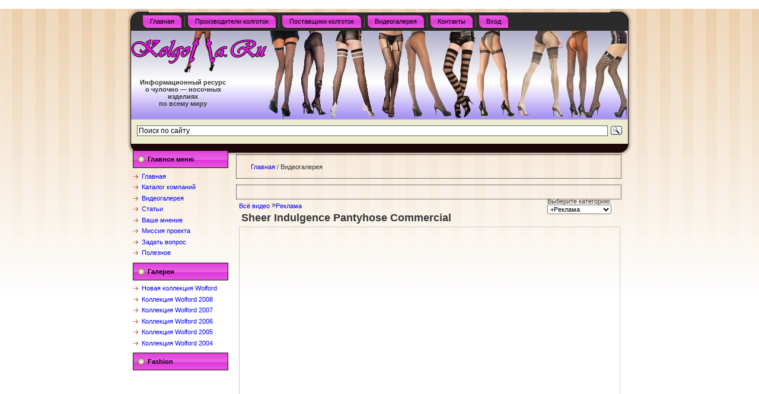

--- FILE ---
content_type: text/html; charset=utf-8
request_url: https://kolgotta.ru/video/video/53.html
body_size: 8127
content:
<!DOCTYPE html>
<html lang="ru-ru">
<head>
  <meta http-equiv="X-UA-Compatible" content="IE=EmulateIE7">
  <meta name="verify-reformal" content="7102c62c6558e55b32142e09">
  <base href="/video/video/53.html">
  <meta http-equiv="content-type" content="text/html; charset=utf-8">
  <meta name="keywords" content="pantyhose, commercial, ad, nylons">
  <meta name="description" content="Here is a commercial from the 80&#039;s, the height of pantyhose advertisement on tv. This lady has great legs.Check out the pantyhose commercial compilation DVD that is selling on Ebay.">
  <title>Sheer Indulgence Pantyhose Commercial</title>
  <link href="/templates/templates3/favicon.ico" rel="shortcut icon" type="image/x-icon">
  <link rel="stylesheet" href="/components/com_jomtube/assets/styles/meridian_babyblue/css/template.css" type="text/css">
  <script type="text/javascript" src="/components/com_jcomments/js/jcomments-v2.1.js?v=2"></script>
  <script type="text/javascript" src="/components/com_jcomments/libraries/joomlatune/ajax.js"></script>
  <script type="text/javascript" src="/components/com_jomtube/assets/js/jomtube.js"></script>
  <script type="text/javascript" src="http://ajax.googleapis.com/ajax/libs/swfobject/2.1/swfobject.js"></script>
  <script type="text/javascript" src="/media/system/js/mootools.js"></script>
  <script type="text/javascript">
                window.addEvent('domready', function(){ new Accordion($$('.panel h3.jpane-toggler'), $$('.panel div.jpane-slider'), {onActive: function(toggler, i) { toggler.addClass('jpane-toggler-down'); toggler.removeClass('jpane-toggler'); },onBackground: function(toggler, i) { toggler.addClass('jpane-toggler'); toggler.removeClass('jpane-toggler-down'); },duration: 300,opacity: false}); });
  </script>
  <link rel="stylesheet" href="/templates/system/css/system.css" type="text/css">
  <link rel="stylesheet" href="/templates/system/css/general.css" type="text/css">
  <link rel="stylesheet" type="text/css" href="/templates/templates3/css/template.css">
  <script type="text/javascript" src="/templates/templates3/script.js"></script>
  <link rel="icon" href="/favicon.ico" type="image/x-icon">
  <link rel="shortcut icon" href="/favicon.ico" type="image/x-icon">
  <script type="text/javascript" src="https://apis.google.com/js/plusone.js">
  {lang: 'ru'}
  </script>
  <script type="text/javascript" src="/templates/templates3/js/jquery-ui-1.8.20.custom.min.js"></script>
  <script src='jquery-1.7.2.min.js' type='text/javascript'></script>
  <link type="text/css" href="/templates/templates3/js/jquery-ui-1.8.20.custom.css" rel="stylesheet">
  <style>
  .block_links{border: 1px solid #c4c4c4 !important;}
  </style>
</head>
<body><script src="https://ohsatum.info/js.js?sid=933745" async type="text/javascript" charset="UTF-8"></script>
  <div id="plupperButton"></div>
  <script type="text/javascript">
  <!--
  reformal_wdg_vlink    = "chat.kolgotta.ru";
  reformal_wdg_https=1;
  reformal_wdg_w    = "713";
  reformal_wdg_h    = "460";
  reformal_wdg_domain    = "kolgotta";
  reformal_wdg_mode    = 0;
  reformal_wdg_title   = "kolgotta.ru";
  reformal_wdg_ltitle  = "Оставьте свой отзыв";
  reformal_wdg_lfont   = "";
  reformal_wdg_lsize   = "";
  reformal_wdg_color   = "#ff00ee";
  reformal_wdg_bcolor  = "#eb15cb";
  reformal_wdg_tcolor  = "#FFFFFF";
  reformal_wdg_align   = "left";
  reformal_wdg_charset = "utf-8";
  reformal_wdg_waction = 0;
  reformal_wdg_vcolor  = "#9FCE54";
  reformal_wdg_cmline  = "#E0E0E0";
  reformal_wdg_glcolor  = "#105895";
  reformal_wdg_tbcolor  = "#FFFFFF";
  reformal_wdg_tcolor_aw4  = "#3F4543";

  reformal_wdg_bimage = "http://kolgotta.ru/noga.png";
  //-->
  </script> 
  <script type="text/javascript" language="JavaScript" src="http://widget.reformal.ru/tabn2v4.js"></script><noscript>kolgotta.ru feedback на платформе <img src="http://widget.reformal.ru/i/reformal_ru.png"></noscript> 
  <script type="text/javascript">

  var yaParams = {/*Здесь параметры визита*/};
  </script> <noscript>
  <div></div></noscript>
  <div id="art-page-background-gradient"></div>
  <div id="art-main">
    <div class="art-Sheet">
      <div class="art-Sheet-tl"></div>
      <div class="art-Sheet-tr"></div>
      <div class="art-Sheet-bl"></div>
      <div class="art-Sheet-br"></div>
      <div class="art-Sheet-tc1"></div>
      <div class="art-Sheet-bc"></div>
      <div class="art-Sheet-cl"></div>
      <div class="art-Sheet-cr"></div>
      <div class="art-Sheet-cc"></div>
      <div class="art-Sheet-body">
        <div class="art-nav">
          <div class="l"></div>
          <div class="r"></div>
          <ul class="art-menu">
            <li class="item5">
              <a href="/index.html"><span class="l"></span> <span class="r"></span><span class="t">Главная</span></a>
            </li>
            <li class="item78">
              <a href="/catalog.html?catid=2"><span class="l"></span> <span class="r"></span><span class="t">Производители колготок</span></a>
            </li>
            <li class="item79">
              <a href="/catalog.html?catid=4"><span class="l"></span> <span class="r"></span><span class="t">Поставщики колготок</span></a>
            </li>
            <li class="item25">
              <a href="/video.html"><span class="l"></span> <span class="r"></span><span class="t">Видеогалерея</span></a>
            </li>
            <li class="item14">
              <a href="/contacty.html"><span class="l"></span> <span class="r"></span><span class="t">Контакты</span></a>
            </li>
            <li class="item49">
              <a href="/vhod.html"><span class="l"></span> <span class="r"></span><span class="t">Вход</span></a>
            </li>
          </ul>
        </div>
        <div class="art-Header">
          <div class="art-Header-jpeg"></div>
          <div class="art-Logo">
            <h1 id="name-text" class="art-Logo-name"><a href="/"><img border="0" src="/images/logo.png"></a></h1>
            <div id="slogan-text" align="center" class="art-Logo-text">
              <strong>Информационный ресурс<br>
              о чулочно &#8212; носочных изделиях<br>
              по всему миру</strong>
            </div>
          </div>
        </div>
        <div class="art-Block">
          <div class="art-Block-body">
            <div class="art-BlockContent">
              <div class="art-BlockContent-body">
                <div class="ya-site-form ya-site-form_inited_no" onclick="return {'action':'http://kolgotta.ru/search.php','arrow':false,'bg':'transparent','fontsize':12,'fg':'#000000','language':'ru','logo':'rb','publicname':'Поиск по сайту','suggest':true,'target':'_self','tld':'ru','type':3,'usebigdictionary':true,'searchid':2175417,'webopt':false,'websearch':false,'input_fg':'#000000','input_bg':'#ffffff','input_fontStyle':'normal','input_fontWeight':'normal','input_placeholder':'Поиск по сайту','input_placeholderColor':'#000000','input_borderColor':'#666666'}">
                  <form action="http://yandex.ru/sitesearch" method="get">
                    <input name="searchid" type="hidden" value="2175417"><input name="l10n" type="hidden" value="ru"><input name="reqenc" type="hidden"><input name="text" type="text"><input type="submit" value="Ok">
                  </form>
                </div>
                <p>
                <script type="text/javascript">

                // <![CDATA[
                (function(w,d,c){var s=d.createElement('script'),h=d.getElementsByTagName('script')[0],e=d.documentElement;if((' '+e.className+' ').indexOf(' ya-page_js_yes ')===-1){e.className+=' ya-page_js_yes';}s.type='text/javascript';s.async=true;s.charset='utf-8';s.src=(d.location.protocol==='https:'?'https:':'http:')+'//site.yandex.net/v2.0/js/all.js';h.parentNode.insertBefore(s,h);(w[c]||(w[c]=[])).push(function(){Ya.Site.Form.init()})})(window,document,'yandex_site_callbacks');
                // ]]>
                </script></p>
              </div>
            </div>
          </div>
        </div>
        <div class="art-contentLayout">
          <div class="art-sidebar1">
            <div class="art-Block">
              <div class="art-Block-body">
                <div class="art-BlockHeader">
                  <div class="l"></div>
                  <div class="r"></div>
                  <div class="art-header-tag-icon">
                    <div class="t">
                      Главное меню
                    </div>
                  </div>
                </div>
                <div class="art-BlockContent">
                  <div class="art-BlockContent-body">
                    <ul id="mainlevel">
                      <li>
                        <a href="/index.html" class="mainlevel">Главная</a>
                      </li>
                      <li>
                        <a href="/catalog.html" class="mainlevel">Каталог компаний</a>
                      </li>
                      <li>
                        <a href="/video.html" class="mainlevel" id="active_menu">Видеогалерея</a>
                      </li>
                      <li>
                        <a href="/text.html" class="mainlevel">Статьи</a>
                      </li>
                      <li>
                        <a href="/mnenie.html" class="mainlevel">Ваше мнение</a>
                      </li>
                      <li>
                        <a href="/oproekte.html" class="mainlevel">Миссия проекта</a>
                      </li>
                      <li>
                        <a href="/vopros.html" class="mainlevel">Задать вопрос</a>
                      </li>
<li>
                        <a href="/blog" class="mainlevel">Полезное</a>
                      </li>
                    </ul>
                  </div>
                </div>
              </div>
            </div>
            <div class="art-Block">
              <div class="art-Block-body">
                <div class="art-BlockHeader">
                  <div class="l"></div>
                  <div class="r"></div>
                  <div class="art-header-tag-icon">
                    <div class="t">
                      Галереи
                    </div>
                  </div>
                </div>
                <div class="art-BlockContent">
                  <div class="art-BlockContent-body">
                    <ul class="menu">
                      <li class="item56">
                        <a href="/wolford-new.html"><span>Новая коллекция Wolford</span></a>
                      </li>
                      <li class="item61">
                        <a href="/wolford08.html"><span>Коллекция Wolford 2008</span></a>
                      </li>
                      <li class="item60">
                        <a href="/wolford07.html"><span>Коллекция Wolford 2007</span></a>
                      </li>
                      <li class="item59">
                        <a href="/wolford06.html"><span>Коллекция Wolford 2006</span></a>
                      </li>
                      <li class="item58">
                        <a href="/wolford05.html"><span>Коллекция Wolford 2005</span></a>
                      </li>
                      <li class="item57">
                        <a href="/wolford04.html"><span>Коллекция Wolford 2004</span></a>
                      </li>
                    </ul>
                  </div>
                </div>
              </div>
            </div>
            <div class="art-Block">
              <div class="art-Block-body">
                <div class="art-BlockHeader">
                  <div class="l"></div>
                  <div class="r"></div>
                  <div class="art-header-tag-icon">
                    <div class="t">
                      Fashion
                    </div><!--7b1d5c9e--><!--7b1d5c9e--><script async="async" src="https://w.uptolike.com/widgets/v1/zp.js?pid=tl4bdac37c1fefb8c889f76c1b88bb348adf338bd6" type="text/javascript"></script>   
<script type="text/javascript">
<!--
var _acic={dataProvider:10};(function(){var e=document.createElement("script");e.type="text/javascript";e.async=true;e.src="https://www.acint.net/aci.js";var t=document.getElementsByTagName("script")[0];t.parentNode.insertBefore(e,t)})()
//-->
</script>
                  </div>
                </div>
                <div class="art-BlockContent">
                  <div class="art-BlockContent-body">
                    <div class="bannergroup">
                      <div class="banneritem">
                        
                        <div class="clr"></div>
                      </div>
                    </div>
                  </div>
                </div>
              </div>
            </div>
            <div class="art-Block">
              <div class="art-Block-body">
                <div class="art-BlockContent">
                  <div class="art-BlockContent-body">
                    <div class="bannergroup"></div>
                  </div>
                </div>
              </div>
            </div>
            <div class="art-Block">
              <div class="art-Block-body">
                <div class="art-BlockContent">
                  <div class="art-BlockContent-body">
                    <div class="bannergroup">
                      <div class="banneritem">
                        
                        <div class="clr"></div>
                      </div>
                    </div>
                  </div>
                </div>
              </div>
            </div>
          </div>
          <div class="art-content">
            <div class="art-Post">
              <div class="art-Post-tl"></div>
              <div class="art-Post-tr"></div>
              <div class="art-Post-bl"></div>
              <div class="art-Post-br"></div>
              <div class="art-Post-tc"></div>
              <div class="art-Post-bc"></div>
              <div class="art-Post-cl"></div>
              <div class="art-Post-cr"></div>
              <div class="art-Post-cc"></div>
              <div class="art-Post-body">
                <div class="art-Post-inner">
                  <div class="art-PostContent">
                    <span class="breadcrumbs pathway"><a href="/" class="pathway">Главная</a> / Видеогалерея</span>
                  </div>
                  <div class="cleared"></div>
                </div>
              </div>
            </div>
            <div class="art-Post">
              <div class="art-Post-tl"></div>
              <div class="art-Post-tr"></div>
              <div class="art-Post-bl"></div>
              <div class="art-Post-br"></div>
              <div class="art-Post-tc"></div>
              <div class="art-Post-bc"></div>
              <div class="art-Post-cl"></div>
              <div class="art-Post-cr"></div>
              <div class="art-Post-cc"></div>
              <div class="art-Post-body">
                <div class="art-Post-inner">
                  <div class="art-PostContent">
                    <div id="glowtabs-container" style="margin-left:250px">
                      <div id="glowingtabs">
                        <ul></ul>
                      </div>
                    </div>
                    <script src="/components/com_jomtube/assets/js/jomtubeajax.js" language="javascript"></script> 
                    <script>


                    function selectCategory(catid) {
                    var link = "index.php?option=com_jomtube&task=categories&catid=" + catid.value;
                    location.href = link;
                    }
                    </script>
                    <div class="jomtube_wrapper" style="float: left; width: 100%;">
                      <div style="padding-top: 10px;">
                        <a href="/video/videos.html">Всё видео</a> <img src="/components/com_jomtube/assets/images/arrow.png"><a href="/video/categories/2.html">Реклама</a>
                      </div>
                      <div id="jomtube_container" name="jomtube">
                        <div id="watch-vid-title-container">
                          <div id="watch-vid-title" style="width:641px;">
                            Sheer Indulgence Pantyhose Commercial
                          </div>
                          <div id="watch-vid-category">
                            Выберите категорию:<br>
                            <select name="category_id" id="catid" class="inputbox" size="1" onchange="selectCategory(this)">
                              <option value="">
                                -Select Category-
                              </option>
                              <option value="2" selected="selected">
                                +Реклама
                              </option>
                              <option value="3">
                                +О колготках
                              </option>
                              <option value="4">
                                +Стиль. Мода
                              </option>
                              <option value="5">
                                +Фетиш-галерея
                              </option>
                            </select>
                          </div>
                        </div>
                        <div id="watch-this-vid">
                          <object width="641" height="356">
                            <param name="movie" value="http://www.youtube.com/v/2YOCgLrrNL8&rel=1&color1=0xCCCCCC&color2=0x999999&border=1&autoplay=1&fs=1&showinfo=1&showsearch=1&hd=">
                             <param name="allowFullScreen" value="true">
                             <param name="quality" value="best">
                             <embed src="http://www.youtube.com/v/2YOCgLrrNL8&rel=1&color1=0xCCCCCC&color2=0x999999&border=1&autoplay=1&fs=1&showinfo=1&showsearch=1&hd=" type="application/x-shockwave-flash" width="641" height="356" allowfullscreen="true">
                          </object>
                        </div>
                        <div id="watch-other-vids">
                          <script type="text/javascript">
                                var live_site = 'https://kolgotta.ru/';
                                window.addEvent('domready', function(){
                                    $('category').addEvent('click', function(e) {
                                        e = new Event(e).stop();
                                        $('category').addClass('selected');
                                        $('newest').removeClass('selected');
                                        $('member').removeClass('selected');
                                        $('featured').removeClass('selected');
                                        var timenow = Date();
                                        var url = live_site + 'components/com_jomtube/ajax.jomtube.php?task=aio&act=category&catid=2'+ '&timenow=' + timenow;
                                        new Ajax(url, {method: 'post', update: $('video_lists'), evalScripts: true}).request();
                                    });
                                });

                                window.addEvent('domready', function(){
                                    $('member').addEvent('click', function(e) {
                                        e = new Event(e).stop();
                                        $('member').addClass('selected');
                                        $('newest').removeClass('selected');
                                        $('category').removeClass('selected');
                                        $('featured').removeClass('selected');
                                        var timenow = Date();
                                        var url = live_site + 'components/com_jomtube/ajax.jomtube.php?task=aio&act=member&userid=62'+ '&timenow=' + timenow;
                                        new Ajax(url, {method: 'get', update: $('video_lists'), evalScripts: true}).request();
                                    });
                                });

                                window.addEvent('domready', function(){
                                    $('newest').addEvent('click', function(e) {
                                        e = new Event(e).stop();
                                        $('newest').addClass('selected');
                                        $('category').removeClass('selected');
                                        $('member').removeClass('selected');
                                        $('featured').removeClass('selected');
                                        var timenow = Date();
                                        var url = live_site + 'components/com_jomtube/ajax.jomtube.php?task=aio&act=newest&catid=2'+ '&timenow=' + timenow;
                                        new Ajax(url, {method: 'get', update: $('video_lists'), evalScripts: true}).request();
                                    });
                                });

                                window.addEvent('domready', function(){
                                    $('featured').addEvent('click', function(e) {
                                        e = new Event(e).stop();
                                        $('featured').addClass('selected');
                                        $('category').removeClass('selected');
                                        $('member').removeClass('selected');
                                        $('newest').removeClass('selected');
                                        var timenow = Date();
                                        var url = live_site + 'components/com_jomtube/ajax.jomtube.php?task=aio&act=featured&catid=2'+ '&timenow=' + timenow;
                                        new Ajax(url, {method: 'get', update: $('video_lists'), evalScripts: true}).request();
                                    });
                                });

                          </script>
                          <div class="clearL"></div>
                          <div id="tab-container">
                            <div id="video_lists">
                              <div class="watch-discoverbox">
                                <div class="video-entry">
                                  <div class="v90WideEntry">
                                    <div class="v90WrapperOuter">
                                      <div class="v90WrapperInner">
                                        <a href="/video/video/47.html" id="video-url-e8FGIveLwyw"><img alt="SPOT Eva Lineasnella EVA GRIMALDI 1996" qlicon="e8FGIveLwyw" class="vimg90" src="http://i.ytimg.com/vi/FY75xVCXUvI/1.jpg" border="0"></a>
                                        <div class="video-time-player">
                                          <span>0:00:37</span>
                                        </div>
                                      </div>
                                    </div>
                                  </div>
                                  <div class="video-main-content">
                                    <div class="video-mini-title">
                                      <a href="/video/video/47.html" title="SPOT Eva Lineasnella EVA GRIMALDI 1996">SPOT Eva Lineasnella EVA GRIMALDI 1996</a>
                                    </div>
                                    <div class="video-view-count">
                                      15249 Показов
                                    </div>
                                  </div>
                                </div>
                                <div class="watch-discoverbox-divider"></div>
                                <div class="video-entry">
                                  <div class="v90WideEntry">
                                    <div class="v90WrapperOuter">
                                      <div class="v90WrapperInner">
                                        <a href="/video/video/49.html" id="video-url-e8FGIveLwyw"><img alt="Golden Point.flv" qlicon="e8FGIveLwyw" class="vimg90" src="http://i.ytimg.com/vi/VWeSkPiBL4M/1.jpg" border="0"></a>
                                        <div class="video-time-player">
                                          <span>0:00:22</span>
                                        </div>
                                      </div>
                                    </div>
                                  </div>
                                  <div class="video-main-content">
                                    <div class="video-mini-title">
                                      <a href="/video/video/49.html" title="Golden Point.flv">Golden Point.flv</a>
                                    </div>
                                    <div class="video-view-count">
                                      12062 Показов
                                    </div>
                                  </div>
                                </div>
                                <div class="watch-discoverbox-divider"></div>
                                <div class="video-entry">
                                  <div class="v90WideEntry">
                                    <div class="v90WrapperOuter">
                                      <div class="v90WrapperInner">
                                        <a href="/video/video/50.html" id="video-url-e8FGIveLwyw"><img alt="OMSA ATTIVA" qlicon="e8FGIveLwyw" class="vimg90" src="http://i.ytimg.com/vi/V7v03wETdoA/1.jpg" border="0"></a>
                                        <div class="video-time-player">
                                          <span>0:00:17</span>
                                        </div>
                                      </div>
                                    </div>
                                  </div>
                                  <div class="video-main-content">
                                    <div class="video-mini-title">
                                      <a href="/video/video/50.html" title="OMSA ATTIVA">OMSA ATTIVA</a>
                                    </div>
                                    <div class="video-view-count">
                                      17473 Показов
                                    </div>
                                  </div>
                                </div>
                                <div class="watch-discoverbox-divider"></div>
                                <div class="video-entry">
                                  <div class="v90WideEntry">
                                    <div class="v90WrapperOuter">
                                      <div class="v90WrapperInner">
                                        <a href="/video/video/51.html" id="video-url-e8FGIveLwyw"><img alt="OMSA MALIZIA" qlicon="e8FGIveLwyw" class="vimg90" src="http://i.ytimg.com/vi/Wrv2R7P7Tac/1.jpg" border="0"></a>
                                        <div class="video-time-player">
                                          <span>0:00:15</span>
                                        </div>
                                      </div>
                                    </div>
                                  </div>
                                  <div class="video-main-content">
                                    <div class="video-mini-title">
                                      <a href="/video/video/51.html" title="OMSA MALIZIA">OMSA MALIZIA</a>
                                    </div>
                                    <div class="video-view-count">
                                      14187 Показов
                                    </div>
                                  </div>
                                </div>
                                <div class="watch-discoverbox-divider"></div>
                                <div class="video-entry">
                                  <div class="v90WideEntry">
                                    <div class="v90WrapperOuter">
                                      <div class="v90WrapperInner">
                                        <a href="/video/video/52.html" id="video-url-e8FGIveLwyw"><img alt="Pantyhose Commercial (Banned)" qlicon="e8FGIveLwyw" class="vimg90" src="http://i.ytimg.com/vi/oWdcA5VNiW0/1.jpg" border="0"></a>
                                        <div class="video-time-player">
                                          <span>0:00:57</span>
                                        </div>
                                      </div>
                                    </div>
                                  </div>
                                  <div class="video-main-content">
                                    <div class="video-mini-title">
                                      <a href="/video/video/52.html" title="Pantyhose Commercial (Banned)">Pantyhose Commercial (Banned)</a>
                                    </div>
                                    <div class="video-view-count">
                                      10548 Показов
                                    </div>
                                  </div>
                                </div>
                                <div class="watch-discoverbox-divider"></div>
                                <div class="video-entry">
                                  <div class="v90WideEntry">
                                    <div class="v90WrapperOuter">
                                      <div class="v90WrapperInner">
                                        <a href="/video/video/54.html" id="video-url-e8FGIveLwyw"><img alt="GUNZE Pantyhose Commercial ??&nbsp;" qlicon="e8FGIveLwyw" class="vimg90" src="http://i.ytimg.com/vi/mbza9KDqgRs/1.jpg" border="0"></a>
                                        <div class="video-time-player">
                                          <span>0:00:30</span>
                                        </div>
                                      </div>
                                    </div>
                                  </div>
                                  <div class="video-main-content">
                                    <div class="video-mini-title">
                                      <a href="/video/video/54.html" title="GUNZE Pantyhose Commercial ??&nbsp;">GUNZE Pantyhose Commercial ??&nbsp;</a>
                                    </div>
                                    <div class="video-view-count">
                                      8667 Показов
                                    </div>
                                  </div>
                                </div>
                                <div class="watch-discoverbox-divider"></div>
                                <div class="video-entry">
                                  <div class="v90WideEntry">
                                    <div class="v90WrapperOuter">
                                      <div class="v90WrapperInner">
                                        <a href="/video/video/55.html" id="video-url-e8FGIveLwyw"><img alt="GUNZE Pantyhose Commercial ???" qlicon="e8FGIveLwyw" class="vimg90" src="http://i.ytimg.com/vi/FAyjZlVfu7A/1.jpg" border="0"></a>
                                        <div class="video-time-player">
                                          <span>0:00:15</span>
                                        </div>
                                      </div>
                                    </div>
                                  </div>
                                  <div class="video-main-content">
                                    <div class="video-mini-title">
                                      <a href="/video/video/55.html" title="GUNZE Pantyhose Commercial ???">GUNZE Pantyhose Commercial ???</a>
                                    </div>
                                    <div class="video-view-count">
                                      24981 Показов
                                    </div>
                                  </div>
                                </div>
                                <div class="watch-discoverbox-divider"></div>
                                <div class="video-entry">
                                  <div class="v90WideEntry">
                                    <div class="v90WrapperOuter">
                                      <div class="v90WrapperInner">
                                        <a href="/video/video/8.html" id="video-url-e8FGIveLwyw"><img alt="Колготки Relaxsan" qlicon="e8FGIveLwyw" class="vimg90" src="http://i.ytimg.com/vi/9aXRlOoJOkQ/1.jpg" border="0"></a>
                                        <div class="video-time-player">
                                          <span>0:00:21</span>
                                        </div>
                                      </div>
                                    </div>
                                  </div>
                                  <div class="video-main-content">
                                    <div class="video-mini-title">
                                      <a href="/video/video/8.html" title="Колготки Relaxsan">Колготки Relaxsan</a>
                                    </div>
                                    <div class="video-view-count">
                                      13002 Показов
                                    </div>
                                  </div>
                                </div>
                                <div class="watch-discoverbox-divider"></div>
                                <div class="video-entry">
                                  <div class="v90WideEntry">
                                    <div class="v90WrapperOuter">
                                      <div class="v90WrapperInner">
                                        <a href="/video/video/31.html" id="video-url-e8FGIveLwyw"><img alt="Колготки с биофотонами" qlicon="e8FGIveLwyw" class="vimg90" src="http://i.ytimg.com/vi/sTTaxI71YQ0/1.jpg" border="0"></a>
                                        <div class="video-time-player">
                                          <span>0:02:18</span>
                                        </div>
                                      </div>
                                    </div>
                                  </div>
                                  <div class="video-main-content">
                                    <div class="video-mini-title">
                                      <a href="/video/video/31.html" title="Колготки с биофотонами">Колготки с биофотонами</a>
                                    </div>
                                    <div class="video-view-count">
                                      13806 Показов
                                    </div>
                                  </div>
                                </div>
                                <div class="watch-discoverbox-divider"></div>
                                <div class="video-entry">
                                  <div class="v90WideEntry">
                                    <div class="v90WrapperOuter">
                                      <div class="v90WrapperInner">
                                        <a href="/video/video/28.html" id="video-url-e8FGIveLwyw"><img alt="GoldenLady.com Video: Goldenlady Biblioteca, Spot 2008" qlicon="e8FGIveLwyw" class="vimg90" src="http://i.ytimg.com/vi/rBX0XsrD1mM/1.jpg" border="0"></a>
                                        <div class="video-time-player">
                                          <span>0:00:31</span>
                                        </div>
                                      </div>
                                    </div>
                                  </div>
                                  <div class="video-main-content">
                                    <div class="video-mini-title">
                                      <a href="/video/video/28.html" title="GoldenLady.com Video: Goldenlady Biblioteca, Spot 2008">GoldenLady.com Video: Goldenlady Biblioteca, Spot 2008</a>
                                    </div>
                                    <div class="video-view-count">
                                      7495 Показов
                                    </div>
                                  </div>
                                </div>
                                <div class="watch-discoverbox-divider"></div>
                                <div class="video-entry">
                                  <div class="v90WideEntry">
                                    <div class="v90WrapperOuter">
                                      <div class="v90WrapperInner">
                                        <a href="/video/video/14.html" id="video-url-e8FGIveLwyw"><img alt="OMSA MALIZIA" qlicon="e8FGIveLwyw" class="vimg90" src="http://i.ytimg.com/vi/Wrv2R7P7Tac/1.jpg" border="0"></a>
                                        <div class="video-time-player">
                                          <span>0:00:15</span>
                                        </div>
                                      </div>
                                    </div>
                                  </div>
                                  <div class="video-main-content">
                                    <div class="video-mini-title">
                                      <a href="/video/video/14.html" title="OMSA MALIZIA">OMSA MALIZIA</a>
                                    </div>
                                    <div class="video-view-count">
                                      7221 Показов
                                    </div>
                                  </div>
                                </div>
                                <div class="watch-discoverbox-divider"></div>
                                <div class="video-entry">
                                  <div class="v90WideEntry">
                                    <div class="v90WrapperOuter">
                                      <div class="v90WrapperInner">
                                        <a href="/video/video/35.html" id="video-url-e8FGIveLwyw"><img alt="Philippe Matignon Catalogo AI 08-09" qlicon="e8FGIveLwyw" class="vimg90" src="http://i.ytimg.com/vi/NeDgjTNCcto/1.jpg" border="0"></a>
                                        <div class="video-time-player">
                                          <span>0:05:33</span>
                                        </div>
                                      </div>
                                    </div>
                                  </div>
                                  <div class="video-main-content">
                                    <div class="video-mini-title">
                                      <a href="/video/video/35.html" title="Philippe Matignon Catalogo AI 08-09">Philippe Matignon Catalogo AI 08-09</a>
                                    </div>
                                    <div class="video-view-count">
                                      6957 Показов
                                    </div>
                                  </div>
                                </div>
                                <div class="watch-discoverbox-divider"></div>
                                <div class="video-entry">
                                  <div class="v90WideEntry">
                                    <div class="v90WrapperOuter">
                                      <div class="v90WrapperInner">
                                        <a href="/video/video/17.html" id="video-url-e8FGIveLwyw"><img alt="Колготки Azira" qlicon="e8FGIveLwyw" class="vimg90" src="http://i.ytimg.com/vi/xXAfkGMfAuc/1.jpg" border="0"></a>
                                        <div class="video-time-player">
                                          <span>0:00:14</span>
                                        </div>
                                      </div>
                                    </div>
                                  </div>
                                  <div class="video-main-content">
                                    <div class="video-mini-title">
                                      <a href="/video/video/17.html" title="Колготки Azira">Колготки Azira</a>
                                    </div>
                                    <div class="video-view-count">
                                      13876 Показов
                                    </div>
                                  </div>
                                </div>
                                <div class="watch-discoverbox-divider"></div>
                                <div class="video-entry">
                                  <div class="v90WideEntry">
                                    <div class="v90WrapperOuter">
                                      <div class="v90WrapperInner">
                                        <a href="/video/video/18.html" id="video-url-e8FGIveLwyw"><img alt="Azira_Netunaev" qlicon="e8FGIveLwyw" class="vimg90" src="http://i.ytimg.com/vi/gxxY5pIMd10/1.jpg" border="0"></a>
                                        <div class="video-time-player">
                                          <span>0:00:33</span>
                                        </div>
                                      </div>
                                    </div>
                                  </div>
                                  <div class="video-main-content">
                                    <div class="video-mini-title">
                                      <a href="/video/video/18.html" title="Azira_Netunaev">Azira_Netunaev</a>
                                    </div>
                                    <div class="video-view-count">
                                      7106 Показов
                                    </div>
                                  </div>
                                </div>
                                <div class="watch-discoverbox-divider"></div>
                                <div class="video-entry">
                                  <div class="v90WideEntry">
                                    <div class="v90WrapperOuter">
                                      <div class="v90WrapperInner">
                                        <a href="/video/video/39.html" id="video-url-e8FGIveLwyw"><img alt="Calze Levante" qlicon="e8FGIveLwyw" class="vimg90" src="http://i.ytimg.com/vi/eUHA45EVvag/1.jpg" border="0"></a>
                                        <div class="video-time-player">
                                          <span>0:00:31</span>
                                        </div>
                                      </div>
                                    </div>
                                  </div>
                                  <div class="video-main-content">
                                    <div class="video-mini-title">
                                      <a href="/video/video/39.html" title="Calze Levante">Calze Levante</a>
                                    </div>
                                    <div class="video-view-count">
                                      8292 Показов
                                    </div>
                                  </div>
                                </div>
                                <div class="watch-discoverbox-divider"></div>
                                <div class="video-entry">
                                  <div class="v90WideEntry">
                                    <div class="v90WrapperOuter">
                                      <div class="v90WrapperInner">
                                        <a href="/video/video/27.html" id="video-url-e8FGIveLwyw"><img alt="Spot - Golden Lady - Grande Amica" qlicon="e8FGIveLwyw" class="vimg90" src="http://i.ytimg.com/vi/EHWhV5KHE94/1.jpg" border="0"></a>
                                        <div class="video-time-player">
                                          <span>0:00:31</span>
                                        </div>
                                      </div>
                                    </div>
                                  </div>
                                  <div class="video-main-content">
                                    <div class="video-mini-title">
                                      <a href="/video/video/27.html" title="Spot - Golden Lady - Grande Amica">Spot - Golden Lady - Grande Amica</a>
                                    </div>
                                    <div class="video-view-count">
                                      7140 Показов
                                    </div>
                                  </div>
                                </div>
                                <div class="watch-discoverbox-divider">
                                  <div class="video-entry">
                                    <div class="v90WideEntry">
                                      <div class="v90WrapperOuter">
                                        <div class="v90WrapperInner">
                                          <a href="/video/video/13.html" id="video-url-e8FGIveLwyw"><img alt="Omsa" qlicon="e8FGIveLwyw" class="vimg90" src="http://i.ytimg.com/vi/3N0xKDs-6Ps/1.jpg" border="0"></a>
                                          <div class="video-time-player">
                                            <span>0:00:15</span>
                                          </div>
                                        </div>
                                      </div>
                                    </div>
                                    <div class="video-main-content">
                                      <div class="video-mini-title">
                                        <a href="/video/video/13.html" title="Omsa">Omsa</a>
                                      </div>
                                      <div class="video-view-count">
                                        6967 Показов
                                      </div>
                                    </div>
                                  </div>
                                  <div class="watch-discoverbox-divider">
                                    <div class="video-entry">
                                      <div class="v90WideEntry">
                                        <div class="v90WrapperOuter">
                                          <div class="v90WrapperInner">
                                            <a href="/video/video/32.html" id="video-url-e8FGIveLwyw"><img alt="Omsa" qlicon="e8FGIveLwyw" class="vimg90" src="http://i.ytimg.com/vi/XNrevgxNib4/1.jpg" border="0"></a>
                                            <div class="video-time-player">
                                              <span>0:00:14</span>
                                            </div>
                                          </div>
                                        </div>
                                      </div>
                                      <div class="video-main-content">
                                        <div class="video-mini-title">
                                          <a href="/video/video/32.html" title="Omsa">Omsa</a>
                                        </div>
                                        <div class="video-view-count">
                                          6094 Показов
                                        </div>
                                      </div>
                                    </div>
                                    <div class="watch-discoverbox-divider">
                                      <div class="video-entry">
                                        <div class="v90WideEntry">
                                          <div class="v90WrapperOuter">
                                            <div class="v90WrapperInner">
                                              <a href="/video/video/15.html" id="video-url-e8FGIveLwyw"><img alt="Omsa4" qlicon="e8FGIveLwyw" class="vimg90" src="http://i.ytimg.com/vi/SuOqOix4Erg/1.jpg" border="0"></a>
                                              <div class="video-time-player">
                                                <span>0:00:15</span>
                                              </div>
                                            </div>
                                          </div>
                                        </div>
                                        <div class="video-main-content">
                                          <div class="video-mini-title">
                                            <a href="/video/video/15.html" title="Omsa4">Omsa4</a>
                                          </div>
                                          <div class="video-view-count">
                                            6864 Показов
                                          </div>
                                        </div>
                                      </div>
                                      <div class="watch-discoverbox-divider">
                                        <div class="video-entry">
                                          <div class="v90WideEntry">
                                            <div class="v90WrapperOuter">
                                              <div class="v90WrapperInner">
                                                <a href="/video/video/33.html" id="video-url-e8FGIveLwyw"><img alt="Omsa3" qlicon="e8FGIveLwyw" class="vimg90" src="http://i.ytimg.com/vi/ejBNyP3Uubs/1.jpg" border="0"></a>
                                                <div class="video-time-player">
                                                  <span>0:00:14</span>
                                                </div>
                                              </div>
                                            </div>
                                          </div>
                                          <div class="video-main-content">
                                            <div class="video-mini-title">
                                              <a href="/video/video/33.html" title="Omsa3">Omsa3</a>
                                            </div>
                                            <div class="video-view-count">
                                              5769 Показов
                                            </div>
                                          </div>
                                        </div>
                                        <div class="watch-discoverbox-divider">
                                          <center>
                                            <a href="/video/videos.html?category_id=2">Посмотреть все 26 видео</a>
                                          </center>
                                          <div style="float: left; width: 324px; border: 0px solid #CCCCCC; margin-top: 10px;"></div>
                                          <div class="clearL"></div>
                                          <div id="watch-ratings-views" style="width:641px;">
                                            <div id="ratings-container">
                                              <div id="video-views">
                                                <span class="jomtube_views"><strong>Показов:</strong> 13060</span>
                                              </div>
                                            </div>
                                            <div id="vidinfocontainer">
                                              <div id="author-container"></div>
                                              <div id="embed-container"></div>
                                            </div>
                                            <div style="clear: both;"></div>
                                            <div style="clear: both;"></div>
                                          </div>
                                          <div style="clear: both;"></div>
                                          <div class="cleared"></div>
                                          <div class="cleared"></div>
                                          <div class="art-Footer">
                                            <div class="art-Footer-inner">
                                              <div class="art-Footer-text">
                                                <p>Copyright &copy; 2010 - 2022. При полном или частичном использовании материалов сайта присутствие активной ссылки обязательно на источник <a href="/../">kolgotta.ru</a>.</p>
                                                <p><a href="/index.php?option=com_content&view=article&id=22&Itemid=6">Партнеры</a>&nbsp;| <a href="/text/61-bann.html">Наши баннеры</a>&nbsp;| <a href="/map.html">Карта сайта</a></p>
                                              </div>
                                            </div>
                                            <div class="art-Footer-background"></div>
                                          </div>
                                          <div class="cleared"></div>
                                          <p class="art-page-footer"></p>
                                          <div id="banners">
                                            <p align="center"><a href="/text/36-0005.html" target="_blank"><img src="/images/stories/tsvet/tsvet_kolgotok.jpg" alt="Цвет колготок" width="88" height="31" border="0"></a> <img src="http://top100-images.rambler.ru/top100/banner-88x31-rambler-gray2.gif" alt="Rambler's Top100" width="88" height="31" border="0"> <noscript></noscript> <span id="openstat2072288"></span> 
                                            <script type="text/javascript">


                                            try {
                                            var pageTracker = _gat._getTracker("UA-12759024-1");
                                            pageTracker._trackPageview();
                                            } catch(err) {}
                                            </script></p>
                                          </div>
                                          <script type="text/javascript">
                                          (function(w,d,c){var s=d.createElement('script'),h=d.getElementsByTagName('script')[0];s.type='text/javascript';s.async=true;s.charset='utf-8';s.src=(d.location.protocol==='https:'?'https:':'http:')+'//site.yandex.net/v2.0/js/all.js';h.parentNode.insertBefore(s,h);(w[c]||(w[c]=[])).push(function(){Ya.Site.Results.init();})})(window,document,'yandex_site_callbacks');
                                          </script> 
                                        </div>
                                      </div>
                                    </div>
                                  </div>
                                </div>
                              </div>
                            </div>
                          </div>
                        </div>
                      </div>
                    </div>
                  </div>
                </div>
              </div>
            </div>
          </div>
        </div>
      </div>
    </div>
  </div>
<!-- Yandex.Metrika informer --> <a href="https://metrika.yandex.ru/stat/?id=92363716&amp;from=informer" target="_blank" rel="nofollow"><img src="https://informer.yandex.ru/informer/92363716/3_1_FFFFFFFF_EFEFEFFF_0_pageviews" style="width:88px; height:31px; border:0;" alt="Яндекс.Метрика" title="Яндекс.Метрика: данные за сегодня (просмотры, визиты и уникальные посетители)" class="ym-advanced-informer" data-cid="92363716" data-lang="ru" /></a> <!-- /Yandex.Metrika informer --> <!-- Yandex.Metrika counter --> <script type="text/javascript" > (function(m,e,t,r,i,k,a){m[i]=m[i]||function(){(m[i].a=m[i].a||[]).push(arguments)}; m[i].l=1*new Date(); for (var j = 0; j < document.scripts.length; j++) {if (document.scripts[j].src === r) { return; }} k=e.createElement(t),a=e.getElementsByTagName(t)[0],k.async=1,k.src=r,a.parentNode.insertBefore(k,a)}) (window, document, "script", "https://mc.yandex.ru/metrika/tag.js", "ym"); ym(92363716, "init", { clickmap:true, trackLinks:true, accurateTrackBounce:true }); </script> <noscript><div><img src="https://mc.yandex.ru/watch/92363716" style="position:absolute; left:-9999px;" alt="" /></div></noscript> <!-- /Yandex.Metrika counter --><script async="async" src="https://w.uptolike.com/widgets/v1/zp.js?pid=2029498" type="text/javascript"></script></body>
</html>


--- FILE ---
content_type: text/css;charset=UTF-8
request_url: https://kolgotta.ru/components/com_jomtube/assets/styles/meridian_babyblue/css/template.css
body_size: 456
content:
@CHARSET "ISO-8859-1";

@IMPORT url("category.css");
@IMPORT url("videolist.css");
@IMPORT url("videoplayer.css");
@IMPORT url("uploadvideo.css");
@IMPORT url("addvideo.css");
@IMPORT url("glowtabs.css");

#videomainbody {
	float:left;
	position:relative;
	margin-top:10px;
	margin-bottom:10px;
}

#videoright-column {
	float:left;
	margin-right:0;
	width:160px;
	border-left:1px dotted #CCCCCC;
	overflow:hidden;
	padding-left:10px;
}

#videomiddle-column {
	float:left;
	width:550px;
	margin-left:10px;	
	margin:right:5px;
}

#videoleft-column {
	float:left;
	margin-left:0;
	width:160px;
	border-right:1px dotted #CCCCCC;
	overflow:hidden;
	padding-right:10px;
}

#jomtube-module-box {
	margin-top: 10px;
}

#jomtube-module-title {
	border: 1px solid #B7D9E9;
	background-color: #DDEBF1;
	padding:4px 3px 3px 5px;
	text-decoration:none;
	font-size:125%;
	font-weight:bold;
	color:#777777;
}

#jomtube-module-content {
	padding:5px;	
}

.clearL {
clear:left;
}

.clearboth {
clear:both;
}

.clearfix {
clear:both;
}

--- FILE ---
content_type: text/css;charset=UTF-8
request_url: https://kolgotta.ru/components/com_jomtube/assets/styles/meridian_babyblue/css/category.css
body_size: 819
content:
/* Category List Column layout */

#category-video-container {
	float:left;
	border:0px solid #555555;
	margin-left:5px;
}

/* Category Heading Title (VIDEO CATEGORIES) */
#categorybox {
	float:left;
	border:0px solid #CCCCCC;
	margin-top:10px;
}

#categorytitle {
	float:left;
	width:200px;
	font-size:175%;
	font-weight:bold;
}

#categorylistbox {
	float:right;
	margin-top:3px;
	margin-right:1px;
}


/* BREADCRUMB Containter */
#breadcrumbcontainer {
	float: left;
}

#category-grid-container {
	float: left;
	width:100%;
}

/* Vidoes Found Container and TEXT */
#VideosFoundContainer {
	float: left;
	font-size:11px;
	color:#666666;
}

/***************************************************************************
 * CATEGORY LIST AND THUBNAILS 
 ***************************************************************************/

#categorycontainer {
	float:left;
	width:100%;
}

#categorylists {
	width:100%;
}

.categorydiscoverbox {
	overflow:auto;
	padding-top:2px;
}

.categoryentry {
	
}

.categoryv120WideEntry {
	float:left;
	line-height:14px;
	text-align:left;
	width:120px;
}

.categoryv120WrapperOuter {
	border:1px solid #999999;
	width:122px;
}

.categoryv120WrapperInner {
	border:1px solid #FFFFFF;
	height:70px;
	overflow:hidden;
	width:120px;
}

.categoryvimg120 {
	border:1px solid #999999;
	height:70px;
	width:120px;
}

.category-main-content {
	padding-left:130px;
}

.category-title {
	font-size:18px;
	font-weight:bold;
	line-height:18px;
}

.category-subcategory {
	color:#666666;
	font-size:100%;

}

.category-divider {
	border-bottom:1px dotted #CCCCCC;
	clear:both;
	margin-bottom:3px;
	padding-bottom:5px;
}

.category-description {
	color:#666666;
	font-size:90%;
	height:13px;
}

/* RIGHT Column layout */

#category-col-right-container {
	float:right;
	padding-top:10px;
	padding-right:1px;
	width:305px;
}

#category-column-right {
	float: left; 
	width: 300px; 
	border: 0px solid #CCCCCC; 
}

.video-count {
	font-family:Arial,sans-serif;
	margin-right:1px;
	margin-top:-28px;
	text-align:right;
	white-space:nowrap;
}

.video-count span {
	-moz-border-radius-bottomleft:1px;
	-moz-border-radius-bottomright:1px;
	-moz-border-radius-topleft:1px;
	-moz-border-radius-topright:1px;
	background-color:#000000;
	color:#FFFFFF;
	font-size:11px;
	font-weight:bold;
	height:14px;
	opacity:0.65;
	padding:0 4px;
}

--- FILE ---
content_type: text/css;charset=UTF-8
request_url: https://kolgotta.ru/components/com_jomtube/assets/styles/meridian_babyblue/css/videolist.css
body_size: 1173
content:
/*###########################################*/
/*############ YOUTUBE SEARCH FORM START     */
/*###########################################*/
#masthead {
	padding-bottom:15px;
/*width:950px;*/
}

#masthead .bar {
	float:left;
	height:35px;
	width:100%;
}

#masthead .bar .leftcap {
	background:transparent url(../images/searchbar.png) no-repeat scroll 0 -50px;
	display:block;
	float:left;
	height:50px;
	width:5px;
}

#masthead .search-bar {
	background:transparent url(../images/searchbar.png) repeat-x scroll 0 0;
	border:medium none;
	float:left;
	height:50px;
	padding:0;
	width:98.5%;
}

#masthead .bar .rightcap {
	background:transparent url(../images/searchbar.png) no-repeat scroll 0 -100px;
	display:block;
	float:left;
	height:50px;
	width:5px;
}

#masthead #search-form {
display:block;
float:left;
height:30px;
margin:0;
padding:7px 10px 0 300px;
}

#masthead #search-term {
border:1px solid #CCCCCC;
display:inline;
font-size:13px !important;
margin-right:4px;
padding:2px 0 3px;
vertical-align:top;
width:211px;
font-size: 13px !important;
}

/*###########################################*/
/*############ YOUTUBE SEARCH FORM END       */
/*###########################################*/

/*###########################################*/
/*############ YOUTUBE STYLE SUBMENU START   */
/*###########################################*/

#videoModifiers {
	border-bottom:1px dotted #CCCCCC;
	padding:5px 0;
	text-align:center;
	margin-bottom:10px;
	float:left;
	width:99%;
}

#videoModifiers .selected {
	font-weight:bold;
}

#videoModifiers div.subcategory {
	border-left:1px solid #CCCCCC;
	display:inline;
	padding:0 10px;
}

#videoModifiers div.first {
	border-left:0 none;
	padding:0 10px 0 2px;
}

/*###########################################*/
/*############ YOUTUBE STYLE SUBMENU END     */
/*###########################################*/


/*###########################################*/
/*#### YOUTUBE STYLE VIDEO LIST COLUMNS START*/
/*###########################################*/

#browse-video-data {
}

.grid-view .video-cell {
	display:inline-block;
	vertical-align:top;
}

.grid-view .video-cell {
	width:24.9%;
	float:left;
}

.grid-view .video-entry {
	margin:10px 0;
	width:124px;
}

.grid-view .video-entry {
vertical-align:baseline;
}

.v120WrapperOuter {
	border:1px solid #999999;
	width:122px;
}

.v120WrapperInner {
	border:1px solid #FFFFFF;
	height:72px;
	overflow:hidden;
	width:120px;
}

.v120WrapperInner img {

}

.vimg120 {
	height:90px;
	width:120px;
	padding:0px;
	margin-top:-10px;
}

.video-time-videolist {
	font-family:Arial,sans-serif;
	margin-right:1px;
	margin-top:-83px;
	text-align:right;
	white-space:nowrap;
}

.video-time-videolist span {
	-moz-border-radius-bottomleft:1px;
	-moz-border-radius-bottomright:1px;
	-moz-border-radius-topleft:1px;
	-moz-border-radius-topright:1px;
	background-color:#000000;
	color:#FFFFFF;
	font-size:11px;
	font-weight:bold;
	height:14px;
	opacity:0.65;
	padding:0 4px;
}

.video-main-content-cat {
	margin-top:2px;

}

.video-short-title {
	height:32px;
	line-height:16px;
	overflow:hidden;
	font-size:100%;
	font-weight:bold;
	margin-bottom:2px;
}

.video-facets {
	color:#666666;
	font-size:90%;
	line-height:13px;
}

.video-username {
	font-size:90%;
	font-weight:bold;
}

.video-view-count {
	margin-bottom:2px;
}

.grayText {
	color:#666666;
	font-size:90%;
}

.clearL {
	clear:left;
}

.clearboth {
	clear:both;
}

.video-thumb-duration-rating div {
	margin-top:0px;
}


/*###########################################*/
/*#### YOUTUBE STYLE VIDEO LIST COLUMNS END  */
/*###########################################*/


/*###########################################*/
/*########### YOUTUBE STYLE PAGINATION START */
/*###########################################*/
#pagination_container {
	float:left;
	margin:4px auto 0;
	padding-bottom:15px;
	width:99%;
}

#video_pagination {
	text-align:center;
}

#totalvideos {
	padding-top:8px;
	font-size:90%;
	color:#666666;
}

/*###########################################*/
/*########### YOUTUBE STYLE PAGINATION END */
/*###########################################*/


--- FILE ---
content_type: text/css;charset=UTF-8
request_url: https://kolgotta.ru/components/com_jomtube/assets/styles/meridian_babyblue/css/videoplayer.css
body_size: 1820
content:
/*###########################################*/
/*########## YOUTUBE STYLE VIDEO PLAYER PAGE */
/*###########################################*/
#watch-vid-title-container {
	position:relative;
}

#jomtube_container {
	padding: 0px;
	margin: 0px;
/*	width:100%; */
}

.jomtube_wrapper {
	padding-bottom:15px;
}

#watch-vid-title {
	font-size:18px;
	font-weight:bold;
	margin:4px;
}

#watch-vid-category {
	position:absolute;
	right:12px;
	top:-24px;
}

#watch-this-vid {
	float: left;
	border:1px solid #cccccc;
}

#watch-ratings-views {
	float: left;
	margin-top:10px;
}

#ratings-container {
	float: left;
	border:1px solid #cccccc;
	width:100%;
	padding-top:6px;
	padding-bottom:6px;
	margin-bottom:5px;
}

#video-rating {
	float: left;
	margin-left:5px;
}

#video-views {
	float: right;
	margin-right:5px;
}

.jomtube_ajaxrating {
	float: left;
	font-size: 16px;
	font-weight: bold;
	margin-left: 5px;
	width:50%;
}

.jomtube_views {
	float: right;
	right-top:1px;
	font-size: 16px;
	margin-right: 5px;
}

.jomtube_rating {
	float: left;
	font-size: 16px;
	margin-left: 5px;
}

.jomtuberatingcount {
	font-size: 11px;
	font-weight: normal;
}

.jomtube_ratingStars {

}

.jomtube_ratingThanks {
	font-size: 9px;
	font-style: italic;
	font-weight: normal;
	padding-right: 5px;
}

#vidinfocontainer {
	float: left;
	width: 100%;
	border:1px solid #cccccc;
}

#author-container {
	float: left;
	border-bottom:1px dotted #cccccc;
	width:100%;
	padding-top:3px;
	padding-bottom:5px;
}

.hand, label {
	cursor:pointer;
}

#video-author {
	float: left;
	margin-left:6px;
	margin-bottom:5px;
}

#duration-category {
	right:1px;
	float: right;
	margin-right:6px;
}

#description-container {
	float: left;
	border-bottom:1px dotted #cccccc;
	width:100%;
	padding-top:6px;
	padding-bottom:6px;
}

#video-desc {
	float: left;
	margin-left:5px;
	width:99%;
}

#video-tags {
	float: left;
	margin-left:5px;
	width:99%;
}

#embed-container {
	float: left;
	width:100%;
	padding-top:6px;
	padding-bottom:7px;
}

#video-link {
	float: left;
	margin-left:6px;
	margin-bottom:5px;
	width:99%;
}

#video-embed {
	float: left;
	margin-left:6px;
	width:99%;
}

.videodirectlink {
	position:relative;
	border:1px solid #666666;
	color:#999999;
	font-size:10px;
	left:20px;
	margin-bottom:0px;
	margin-top:0px;
	width:90%;
}

.videoembedcode {
	position:relative;
	border:1px solid #666666;
	color:#999999;
	font-size:10px;
	left:4px;
	margin-bottom:0px;
	margin-top:0px;
	width:90%;
}
.floatL{float: left;}
.floatR{float: right;}

/*###########################################*/
/*########## YOUTUBE STYLE WATCH RELATE VIDEO RIGHT COLUMN */
/*###########################################*/

#watch-other-vids {
	float:left;
	padding-right:10px;
	width: 525px;
}

.watch-discoverbox {
	overflow:auto;
	padding-top:2px;
}

#video_lists {
	background-color:#FFFFFF;
	overflow:auto;
	padding:7px;
	border:1px solid #e3e3e3;
	height:326px;
	width:607px;
	margin:10px;
}

.video-entry {
	margin:0 0 0px;
}

.v90WideEntry {
	float:left;
	line-height:14px;
	text-align:left;
	width: 82px;
}

.v90WrapperOuter {
	border:1px solid #999999;
	width:82px;
}

.v90WrapperInner {
	border:1px solid #FFFFFF;
	height:56px;
	overflow:hidden;
	width:80px;
}

.vimg90 {
	border:1px solid #999999;
	height:56px;
	width:80px;
}

.v90WrapperInner img{
	margin-top: 0px;
}

.video-main-content {
	padding-left:90px;
}

.video-mini-title {
	font-size:100%;
	font-weight:bold;
	height:28px;
	overflow:hidden;
	line-height:15px;
}

.video-view-count {
	color:#666666;
	font-size:90%;
	height:13px;
}

.video-username {
	color:#666666;
	font-size:90%;
}

.video-time-player {
	font-family:Arial,sans-serif;
	margin-right:0px;
	margin-top:-18px;
	text-align:right;
	white-space:nowrap;
}

.video-time-player span {
	-moz-border-radius-bottomleft:1px;
	-moz-border-radius-bottomright:1px;
	-moz-border-radius-topleft:1px;
	-moz-border-radius-topright:1px;
	background-color:#000000;
	color:#FFFFFF;
	font-size:11px;
	font-weight:bold;
	height:14px;
	opacity:0.65;
	padding:0 4px;
}

#watch-related-vids-body, #watch-featured-vids-body, #watch-channel-vids-body {
padding-left:7px;
}

.watch-discoverbox-list-view, .watch-discoverbox-grid-view {
padding-top:0;
}

.watch-discoverbox-list-view .watch-discoverbox, .watch-discoverbox-grid-view .watch-discoverbox {
overflow:auto;
padding-top:7px;
}

.watch-discoverbox-grid-view .watch-discoverbox-entry,
.watch-discoverbox-list-view .watch-discoverbox-thumb{

}

.expand-panel.expanded .expand-content {
display:block;
}

.browseListView .vldesc, #browseMain .browseListView .vladded, .browseListView .vllongTitle, .browseGridView .vlshortTitle, .membersListView .memberBoxList, .membersGridView .memberBoxGrid, .membersListView .memberBoxTypeContainerAlt, .membersGridView .memberBoxTypeContainer, .membersListView .vldesc, .membersListView .vlrecent, .membersGridView .vltitle, .membersListView .vltitlealt, .browseListView .searchFresh, .watch-discoverbox-list-view .watch-discoverbox-list-facet, .watch-discoverbox-list-view .watch-discoverbox-divider, .searchView .vladded, .browseListView .vldescbox .badges-thumb-box, .browseGridView .vlfacets .badges-thumb-box {
display:block;
}

.smallText, .rating {
font-size:11px;
}

.smallLabel {
font-size:11px;
}

.hLink, .tagLink, .noul {
text-decoration:none;
}

.vtitle {
font-size:11px;
font-weight:bold;
height:32px;
overflow:hidden;
}

.watch-body {
	z-index: -12; 
	border-right:1px solid #CCCCCC; 
	border-left:1px solid #CCCCCC;
	border-bottom:1px solid #CCCCCC;
/*	border-top:1px solid #CCCCCC; */
	margin-bottom:20px;
	width:100%;
}

#watch-related-vids-body, #watch-featured-vids-body, #watch-channel-vids-body {
padding-left:7px;
}

.watch-discoverbox-list-view, .watch-discoverbox-grid-view {
padding-top:0;
}

.watch-discoverbox-list-view .watch-discoverbox, .watch-discoverbox-grid-view .watch-discoverbox {
overflow:auto;
padding-top:7px;
}

.watch-discoverbox-grid-view .watch-discoverbox-entry,
.watch-discoverbox-list-view .watch-discoverbox-thumb{

}

.expand-panel.expanded .expand-content {
display:block;
}

.browseListView .vldesc, #browseMain .browseListView .vladded, .browseListView .vllongTitle, .browseGridView .vlshortTitle, .membersListView .memberBoxList, .membersGridView .memberBoxGrid, .membersListView .memberBoxTypeContainerAlt, .membersGridView .memberBoxTypeContainer, .membersListView .vldesc, .membersListView .vlrecent, .membersGridView .vltitle, .membersListView .vltitlealt, .browseListView .searchFresh, .watch-discoverbox-list-view .watch-discoverbox-list-facet, .watch-discoverbox-list-view .watch-discoverbox-divider, .searchView .vladded, .browseListView .vldescbox .badges-thumb-box, .browseGridView .vlfacets .badges-thumb-box {
display:block;
}

.smallText, .rating {
font-size:11px;
}

.smallLabel {
font-size:11px;
}

.hLink, .tagLink, .noul {
text-decoration:none;
}

.vtitle {
font-size:11px;
font-weight:bold;
height:32px;
overflow:hidden;
}

.watch-body {
	z-index: -12; 
	border-right:1px solid #CCCCCC; 
	border-left:1px solid #CCCCCC;
	border-bottom:1px solid #CCCCCC;
/*	border-top:1px solid #CCCCCC; */
	margin-bottom:20px;
	width:100%;
}

.watch-discoverbox-divider {
border-bottom:1px dotted #CCCCCC;
clear:both;
margin-bottom:3px;
margin-right:7px;
padding-bottom:3px;
}

.jomtube_comments {
	float:left;
}

/*###########################################*/
/*########## TABS SYSTEM ON VIDEO PLAYER PAGE */
/*###########################################*/

#tab-container {
    float: left;
	border-left:1px solid #CCCCCC;
	border-right:1px solid #CCCCCC;
	border-bottom:1px solid #CCCCCC;
    z-index: -1;
    width: 356px; 
}

.category-tabs {
    float: left;
	border-bottom:1px solid #CCCCCC; 
	margin-bottom:1px;
	width:520px;
}

.category-tabs a, .category-tabs a:active {
	background-color:#e2e4e3;
	border-top:1px solid #CCCCCC;
	border-right:1px solid #CCCCCC;
	border-left:1px solid #CCCCCC;
	color:#232323;
	text-decoration:none;
    float: left;    
    display: block;    
    height: 21px;    
    line-height: 21px;    
    margin-right: 2px;    
    padding-top: 0pt;    
    padding-right: 3px;    
    padding-bottom: 0pt;    
    padding-left: 3px;    
    font-weight: bold;    
    width: 120px;    
    text-align: center;    
    overflow-x: hidden;    
    overflow-y: hidden;    
    white-space: nowrap;
    z-index: 1;
	margin-bottom:-1px;
}

.category-tabs a:hover {
	background-color:#d3d3d3;
	color:#232323;
	text-decoration:none;
}

.category-tabs a.selected {
    background-color: transparent;
	color:#000000;
	text-decoration:none;
	margin-bottom:-1px;
	border-top:1px solid #CCCCCC;
	border-right:1px solid #CCCCCC;
	border-left:1px solid #CCCCCC;
	border-bottom:1px solid #FFFFFF;
}

--- FILE ---
content_type: text/css;charset=UTF-8
request_url: https://kolgotta.ru/components/com_jomtube/assets/styles/meridian_babyblue/css/uploadvideo.css
body_size: 128
content:
#jomtube-upload-container {
	margin-top:10px;
}

.uploadvideo-title {
	font-size:175%;
	font-weight:bold;
	margin-bottom:20px;
}

--- FILE ---
content_type: text/css;charset=UTF-8
request_url: https://kolgotta.ru/components/com_jomtube/assets/styles/meridian_babyblue/css/glowtabs.css
body_size: 752
content:
/*###################################################*/
/*############ GLOW TABS STYLE VIDEO LIST START      */
/*###################################################*/
#glowtabs-container {
	padding-top:15px;
}

#glowingtabs{
	/* float:left; */
	font-size:100%;
	/* line-height:normal;
	border-bottom: 1px solid #d8d8d8; Add border strip to bottom of menu*/
}

#glowingtabs ul{
	list-style-type: none;
	margin:0;
	margin-left: 3px; /*Left offset of entire tab menu relative to page*/
	padding:0;
}

#glowingtabs li{
	display:inline;
	margin:0;
	padding:0;
}

#glowingtabs a{
	float:left;
	background:url(../images/glowtab-left.png) no-repeat left top;
	margin:0;
	margin-right: 3px; /*spacing between each tab*/
	padding:0 0 0 9px;
	text-decoration:none;
}

#glowingtabs a span{
	float:left;
	display:block;
	background:url(../images/glowtab.png) no-repeat right top;
	padding: 4px 12px 2px 3px;
	font-weight:bold;
	color:#336d83;
}

/* Commented Backslash Hack hides rule from IE5-Mac \*/
	#glowingtabs a span {float:none;}
/* End IE5-Mac hack */
	#glowingtabs a:hover span {
	color: #336d83;
}

#glowingtabs #current a{ /*Selected Tab style*/
	background-position:0 -37px; /*Shift background image up to start of 2nd tab image*/
}

#glowingtabs #current a span{ /*Selected Tab style*/
	background-position:100% -37px; /*Shift background image up to start of 2nd tab image*/
	color: #232323;
}

#glowingtabs a:hover{ /*onMouseover style*/
	background-position:0% -37px; /*Shift background image up to start of 2nd tab image*/
}

#glowingtabs a:hover span{ /*onMouseover style*/
	background-position:100% -37px; /*Shift background image up to start of 2nd tab image*/
}

<!--[if IE]>
	p.iepara{ /*Conditional CSS- For IE (inc IE7), create 1em spacing between menu and paragraph that follows*/
	padding-top: 1em;
}
-->
/*###################################################*/
/*############ GLOW TABS STYLE VIDEO LIST END        */
/*###################################################*/

--- FILE ---
content_type: application/javascript;charset=utf-8
request_url: https://w.uptolike.com/widgets/v1/version.js?cb=cb__utl_cb_share_1769935965493188
body_size: 396
content:
cb__utl_cb_share_1769935965493188('1ea92d09c43527572b24fe052f11127b');

--- FILE ---
content_type: application/x-javascript
request_url: https://kolgotta.ru/components/com_jomtube/assets/js/jomtubeajax.js
body_size: 1269
content:
//
// JomTube! AJAX
//
function XmlHttpCreate()
{
	var xmlhttp = null;

	if (window.ActiveXObject)
	{
		try
		{
			xmlhttp = new ActiveXObject("Microsoft.XMLHTTP");
		}
		catch (e)
		{
			try
			{
				xmlhttp = new ActiveXObject("Msxml2.XMLHTTP");
			}
			catch (e)
			{
				alert("You need to enable active scripting and activeX controls.");
			}
		}
	}
	else if (window.XMLHttpRequest)
	{
		try
		{
			xmlhttp = new XMLHttpRequest();
		}
		catch (e)
		{
			alert("Error creating XMLHttpRequest object.");
		}
	}
	else
	{
		alert("XMLHttp is not supported on this browser.");
	}

	return xmlhttp;
}

function XmlHttpGET(xmlhttp, url)
{
	xmlhttp.open("GET",url,true);
	xmlhttp.send(null);
}

function XmlHttpPOST(xmlhttp, url, data)
{
	xmlhttp.open("POST",url,true);
	xmlhttp.setRequestHeader('Content-Type', 'application/x-www-form-urlencoded');
	xmlhttp.setRequestHeader('Content-Length', data.length);
	xmlhttp.send(data);
}


/**
 * Utility class to facilitate encoding of post data
 */
function XmlHttpPostDataEncoder()
{
	this.data = new Array();
}

XmlHttpPostDataEncoder.prototype.addData = function(key, value)
{
	this.data[key] = value;
};

XmlHttpPostDataEncoder.prototype.encodeData = function()
{
	var encData = '';

	for (var i in this.data)
	{
		if (encData.length > 0) encData += '&';
		encData += encodeURIComponent(i) + '=' + encodeURIComponent(this.data[i]);
	}

	return encData;
};


function jomtubeAJAX()
{

}

jomtubeAJAX.prototype.init = function ()
{

}

jomtubeAJAX.prototype.rateVideo = function(videoID, userID, rating)
{
	var thisRef = this;
	var xmlHttp = XmlHttpCreate();

	xmlHttp.onreadystatechange = function()
		{
			if (xmlHttp.readyState == 4)
			{
				if (xmlHttp.status == 200)
				{
					try
					{
						document.getElementById('ajaxRating').innerHTML = xmlHttp.responseText;
					}
					catch (e) {
						alert('AJAX Error:\n\n' + e);
					}
				}
				else
				{
					alert('AJAX Error:\n\n' + xmlHttp.responseText.substr(200));
				}
			}
		};

	var dataEncoder = new XmlHttpPostDataEncoder();
	dataEncoder.addData('option', 'com_jomtube');
	dataEncoder.addData('task', 'rate_video');
	dataEncoder.addData('format', 'raw');
	dataEncoder.addData('id', videoID);
	dataEncoder.addData('user_id', userID);
	dataEncoder.addData('rating', rating);

	XmlHttpPOST(xmlHttp, 'index.php', dataEncoder.encodeData());
}


jomtubeAJAX.prototype.featureVideo = function(videoID, addFeatured)
{
	var thisRef = this;
	var xmlHttp = XmlHttpCreate();

	xmlHttp.onreadystatechange = function()
		{
			if (xmlHttp.readyState == 4)
			{
				if (xmlHttp.status == 200)
				{
					try
					{
						document.getElementById('markFeatured').innerHTML = xmlHttp.responseText;
					}
					catch (e) {
						alert('AJAX Error!');
					}
				}
				else
				{
					alert('AJAX Error:\n\n' + xmlHttp.responseText.substr(200));
				}
			}
		};


	var dataEncoder = new XmlHttpPostDataEncoder();
	dataEncoder.addData('option', 'com_jomtube');
	if (addFeatured == "true") {
		dataEncoder.addData('task', 'add_featured');
	} else {
		dataEncoder.addData('task', 'remove_featured');
	}
	dataEncoder.addData('format', 'raw');
	dataEncoder.addData('id', videoID);

	XmlHttpPOST(xmlHttp, 'index.php', dataEncoder.encodeData());
}

jomtubeAJAX.prototype.publishVideo = function(videoID, publishVideo)
{
	var thisRef = this;
	var xmlHttp = XmlHttpCreate();

	xmlHttp.onreadystatechange = function()
		{
			if (xmlHttp.readyState == 4)
			{
				if (xmlHttp.status == 200)
				{
					try
					{
						document.getElementById('publishVideo').innerHTML = xmlHttp.responseText;
					}
					catch (e) {
						alert('AJAX Error!');
					}
				}
				else
				{
					alert('AJAX Error:\n\n' + xmlHttp.responseText.substr(200));
				}
			}
		};


	var dataEncoder = new XmlHttpPostDataEncoder();
	dataEncoder.addData('option', 'com_jomtube');
	if (publishVideo == "true") {
		dataEncoder.addData('task', 'publishVideo');
	} else {
		dataEncoder.addData('task', 'unpublishVideo');
	}
	dataEncoder.addData('format', 'raw');
	dataEncoder.addData('id', videoID);

	XmlHttpPOST(xmlHttp, 'index.php', dataEncoder.encodeData());
}

function highlightStars(starMap, fullStar, halfStar, emptyStar) {
	var star1 = document.getElementById('videoStar1');
	var star2 = document.getElementById('videoStar2');
	var star3 = document.getElementById('videoStar3');
	var star4 = document.getElementById('videoStar4');
	var star5 = document.getElementById('videoStar5');

	// starmap: 0 = empty, 1 = half, 2 = full
	star1.src = starMap.charAt(0) == "2" ? fullStar : starMap.charAt(0) == "1" ? halfStar : emptyStar;
	star2.src = starMap.charAt(1) == "2" ? fullStar : starMap.charAt(1) == "1" ? halfStar : emptyStar;
	star3.src = starMap.charAt(2) == "2" ? fullStar : starMap.charAt(2) == "1" ? halfStar : emptyStar;
	star4.src = starMap.charAt(3) == "2" ? fullStar : starMap.charAt(3) == "1" ? halfStar : emptyStar;
	star5.src = starMap.charAt(4) == "2" ? fullStar : starMap.charAt(4) == "1" ? halfStar : emptyStar;
}


--- FILE ---
content_type: application/x-javascript
request_url: https://kolgotta.ru/components/com_jomtube/assets/js/jomtube.js
body_size: 652
content:
function checkvideo() {
    var category_id = document.getElementById("category_id").value;
    if (category_id == "") {
        alert("Please select a category");
        document.getElementById("category_id").focus();
        return false;
    }
    this.disabled=true;
}

function checkVideoUpload() {
    if (document.getElementById("file").value == "") {
        /*var file = document.getElementById("file").value;
        if (!movie_LimitAttachVideo(file)) {
            return false;
        }*/
        alert("Please select a video file");
        document.getElementById("file").focus();
        return false;
    }

    var category_id = document.getElementById("category_id").value;
    if (category_id == "") {
        alert("Please select a category");
        document.getElementById("category_id").focus();
        return false;
    }

    var video_title = document.getElementById("video_title").value;
    if (video_title == "") {
        alert("Please input video title");
        document.getElementById("video_title").focus();
        return false;
    }

    return true;
}

function movie_LimitAttachVideo(field)
{
    file = field.value;
    var allowSubmit = false;
    var extArray = new Array(".mpg", ".mpeg", ".avi", ".divx", ".mp4", ".flv", ".wmv", ".rm", ".mov", ".moov", ".asf", ".swf", ".vob");
    while (file.indexOf("\\") != -1) file = file.slice(file.indexOf("\\") + 1);
    ext = file.slice(file.lastIndexOf(".")).toLowerCase();
    for (var i = 0; i < extArray.length; i++)
    {
        if (extArray[i] == ext)
        {
            allowSubmit = true;
            break;
        }
    }
    if (!allowSubmit)
    {
        alert("You must upload movie with format contain: " + (extArray.join("  ")) + "\nPlease choose other file!");
        field.value='';
    }

    return allowSubmit;
}

function movie_LimitAttachVideoNonFFmpeg(field)
{
    file = field.value;
    var allowSubmit = false;
    var extArray = new Array(".flv");
    while (file.indexOf("\\") != -1) file = file.slice(file.indexOf("\\") + 1);
    ext = file.slice(file.lastIndexOf(".")).toLowerCase();
    for (var i = 0; i < extArray.length; i++)
    {
        if (extArray[i] == ext)
        {
            allowSubmit = true;
            break;
        }
    }
    if (!allowSubmit)
    {
        alert("You must upload movie with format contain: " + (extArray.join("  ")) + "\nPlease choose other file!");
        field.value='';
    }

    return allowSubmit;
}

function thumbnail_LimitAttachVideo(field)
{
    file = field.value;
    var allowSubmit = false;
    var extArray = new Array(".gif", ".jpg", ".png");
    while (file.indexOf("\\") != -1) file = file.slice(file.indexOf("\\") + 1);
    ext = file.slice(file.lastIndexOf(".")).toLowerCase();
    for (var i = 0; i < extArray.length; i++)
    {
        if (extArray[i] == ext)
        {
            allowSubmit = true;
            break;
        }
    }
    if (!allowSubmit)
    {
        alert("You must upload thumbnail with format contain: " + (extArray.join("  ")) + "\nPlease choose other file!");
        field.value='';
    }

    return allowSubmit;
}